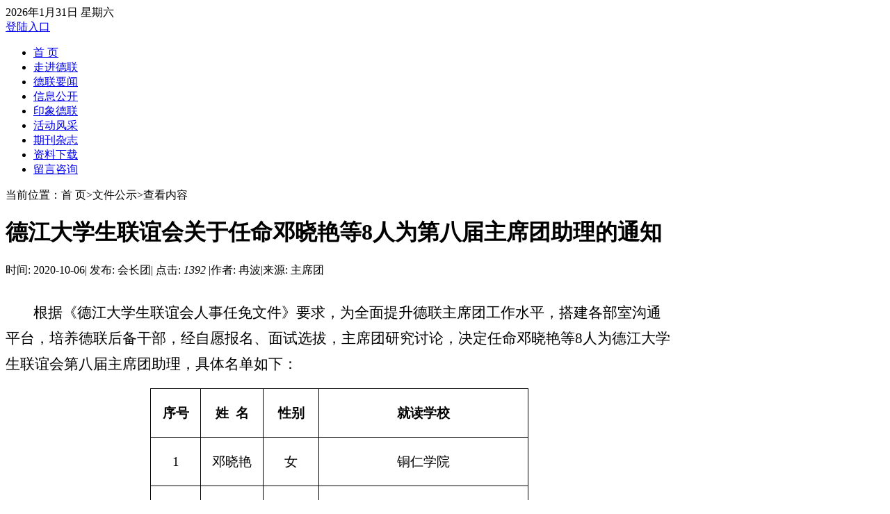

--- FILE ---
content_type: text/html; charset=gbk
request_url: http://www.djdxslyh.com/article-956-1.html
body_size: 9108
content:
<!DOCTYPE html PUBLIC "-//W3C//DTD XHTML 1.0 Transitional//EN" "http://www.w3.org/TR/xhtml1/DTD/xhtml1-transitional.dtd">
<html xmlns="http://www.w3.org/1999/xhtml">
<head>
<meta http-equiv="Content-Type" content="text/html; charset=gbk" />
<title>德江大学生联谊会关于任命邓晓艳等8人为第八届主席团助理的通知</title>
<link href="http://www.djdxslyh.com/article-956-1.html" rel="canonical" />
<meta name="keywords" content="德江大学生联谊会关于任命邓晓艳等8人为第八届主席团助理的通知" />
<meta name="description" content="根据《德江大学生联谊会人事任免文件》要求，为全面提升德联主席团工作水平，搭建各部室沟通平台，培养德联后备干部，经自愿报名、面试选拔，主席团研究讨论，决定任命邓晓艳等8人为德江大学生联谊会第八届主席团助 ... " />
<meta name="generator" content="Discuz! X3.2" />
<meta name="author" content="Discuz! Team and Comsenz UI Team" />
<meta name="copyright" content="2001-2013 Comsenz Inc." />
<meta name="MSSmartTagsPreventParsing" content="True" />
<meta http-equiv="MSThemeCompatible" content="Yes" />
<base href="http://www.djdxslyh.com/" /><link rel="stylesheet" type="text/css" href="data/cache/style_1_common.css?CWu" /><link rel="stylesheet" type="text/css" href="data/cache/style_1_portal_view.css?CWu" /><link rel="stylesheet" id="css_extstyle" type="text/css" href="./template/default/style/t2/style.css" /><script type="text/javascript">var STYLEID = '1', STATICURL = 'static/', IMGDIR = 'static/image/common', VERHASH = 'CWu', charset = 'gbk', discuz_uid = '0', cookiepre = 'zDBt_8b10_', cookiedomain = '.djdxslyh.com', cookiepath = '/', showusercard = '1', attackevasive = '0', disallowfloat = 'newthread', creditnotice = '1|威望|,2|金钱|,3|贡献|', defaultstyle = './template/default/style/t2', REPORTURL = 'aHR0cDovL3d3dy5kamR4c2x5aC5jb20vYXJ0aWNsZS05NTYtMS5odG1s', SITEURL = 'http://www.djdxslyh.com/', JSPATH = 'data/cache/', CSSPATH = 'data/cache/style_', DYNAMICURL = '';</script>
<script src="data/cache/common.js?CWu" type="text/javascript"></script>
<meta name="application-name" content="德江大学生联合会官网" />
<meta name="msapplication-tooltip" content="德江大学生联合会官网" />
<meta name="msapplication-task" content="name=首   页;action-uri=http://www.djdxslyh.com;icon-uri=http://www.djdxslyh.com/static/image/common/portal.ico" /><meta name="msapplication-task" content="name=德联社区;action-uri=http://bbs.djdxslyh.com;icon-uri=http://www.djdxslyh.com/static/image/common/bbs.ico" />
<meta name="msapplication-task" content="name=群组;action-uri=http://www.djdxslyh.com/group.php;icon-uri=http://www.djdxslyh.com/static/image/common/group.ico" /><meta name="msapplication-task" content="name=动态;action-uri=http://www.djdxslyh.com/home.php;icon-uri=http://www.djdxslyh.com/static/image/common/home.ico" /><script src="data/cache/portal.js?CWu" type="text/javascript"></script>
    </head>

<body id="nv_portal" class="pg_view" onkeydown="if(event.keyCode==27) return false;">
<div id="append_parent"></div><div id="ajaxwaitid"></div>
<div id="toptb" class="cl">
<div class="wp">
<div class="z">

<span id=localtime></span>
<span id="pDate">
</span>
<script type="text/javascript">
// JScript 文件
function RunGLNL()
{ 
var today=new Date(); 
var d=new Array("星期日","星期一","星期二","星期三","星期四","星期五","星期六"); 
//var DDDD=(today.getYear()<100 ? today.getYear()+1900:today.getYear())+"年"+(today.getMonth()+1)+"月"+today.getDate()+"日";
var DDDD=(today.getFullYear()<100 ? today.getFullYear()+1900:today.getFullYear())+"年"+(today.getMonth()+1)+"月"+today.getDate()+"日";
 DDDD = DDDD + " " + d[today.getDay()];
 DDDD = DDDD+ " " + (CnDateofDateStr(today)); //DDDD = DDDD+ " " + SolarTerm(today);
// document.write(DDDD); 
document.getElementById("pDate").innerHTML = DDDD;
 } 
 function DaysNumberofDate(DateGL)
 { 
// return parseInt((Date.parse(DateGL)-Date.parse(DateGL.getYear()+"/1/1"))/86400000)+1;
 return parseInt((Date.parse(DateGL)-Date.parse(DateGL.getFullYear()+"/1/1"))/86400000)+1;
 } 
 function CnDateofDate(DateGL)
 { 
  var CnData=new Array( 0x16,0x2a,0xda,0x00,0x83,0x49,0xb6,0x05,0x0e,0x64,0xbb,0x00,0x19,0xb2,0x5b,0x00, 0x87,0x6a,0x57,0x04,0x12,0x75,0x2b,0x00,0x1d,0xb6,0x95,0x00,0x8a,0xad,0x55,0x02, 0x15,0x55,0xaa,0x00,0x82,0x55,0x6c,0x07,0x0d,0xc9,0x76,0x00,0x17,0x64,0xb7,0x00, 0x86,0xe4,0xae,0x05,0x11,0xea,0x56,0x00,0x1b,0x6d,0x2a,0x00,0x88,0x5a,0xaa,0x04, 0x14,0xad,0x55,0x00,0x81,0xaa,0xd5,0x09,0x0b,0x52,0xea,0x00,0x16,0xa9,0x6d,0x00, 0x84,0xa9,0x5d,0x06,0x0f,0xd4,0xae,0x00,0x1a,0xea,0x4d,0x00,0x87,0xba,0x55,0x04 ); 
  var CnMonth=new Array();
  var CnMonthDays=new Array(); 
  var CnBeginDay; var LeapMonth; 
  var Bytes=new Array(); 
  var I; 
  var CnMonthData; 
  var DaysCount; 
  var CnDaysCount; 
  var ResultMonth; 
  var ResultDay; 
//  var yyyy=DateGL.getYear(); 
  var yyyy=DateGL.getFullYear(); 
  var mm=DateGL.getMonth()+1; 
  var dd=DateGL.getDate(); 
  if(yyyy<100) yyyy+=1900; 
  if ((yyyy < 1997) || (yyyy > 2020)){ return 0; } 
  Bytes[0] = CnData[(yyyy - 1997) * 4]; 
  Bytes[1] = CnData[(yyyy - 1997) * 4 + 1]; 
  Bytes[2] = CnData[(yyyy - 1997) * 4 + 2]; 
  Bytes[3] = CnData[(yyyy - 1997) * 4 + 3]; 
  if ((Bytes[0] & 0x80) != 0) 
  {CnMonth[0] = 12;} 
  else 
  {CnMonth[0] = 11;} 
  CnBeginDay = (Bytes[0] & 0x7f); 
  CnMonthData = Bytes[1]; 
  CnMonthData = CnMonthData << 8; 
  CnMonthData = CnMonthData | Bytes[2]; 
  LeapMonth = Bytes[3]; 
  for (I=15;I>=0;I--){ CnMonthDays[15 - I] = 29; 
  if (((1 << I) & CnMonthData) != 0 )
  { CnMonthDays[15 - I]++;} 
  if (CnMonth[15 - I] == LeapMonth ){ CnMonth[15 - I + 1] = - LeapMonth;} 
  else{  
      if (CnMonth[15 - I] < 0 ){CnMonth[15 - I + 1] = - CnMonth[15 - I] + 1;} 
      else {CnMonth[15 - I + 1] = CnMonth[15 - I] + 1;} 
      if (CnMonth[15 - I + 1] > 12 ){ CnMonth[15 - I + 1] = 1;} } } DaysCount = DaysNumberofDate(DateGL) - 1; 
      if (DaysCount <= (CnMonthDays[0] - CnBeginDay)){ if ((yyyy > 1901) && (CnDateofDate(new Date((yyyy - 1)+"/12/31")) < 0)){ ResultMonth = - CnMonth[0];} 
      else {ResultMonth = CnMonth[0];} ResultDay = CnBeginDay + DaysCount; } 
      else
      { 
          CnDaysCount = CnMonthDays[0] - CnBeginDay; 
          I = 1; 
          while ((CnDaysCount < DaysCount) && (CnDaysCount + CnMonthDays[I] < DaysCount)){ CnDaysCount+= CnMonthDays[I]; I++; } ResultMonth = CnMonth[I]; 
          ResultDay = DaysCount - CnDaysCount; 
      } 
      if (ResultMonth > 0){ return ResultMonth * 100 + ResultDay;} else{return ResultMonth * 100 - ResultDay;} 
      } 
function CnYearofDate(DateGL)
{ 
//var YYYY=DateGL.getYear(); 
var YYYY=DateGL.getFullYear(); 
var MM=DateGL.getMonth()+1; 
var CnMM=parseInt(Math.abs(CnDateofDate(DateGL))/100); 
if(YYYY<100) YYYY+=1900; 
if(CnMM>MM) YYYY--; YYYY-=1864; 
return CnEra(YYYY)+"年"; 
} 


function CnMonthofDate(DateGL)
{ 
var CnMonthStr=new Array("零","正","二","三","四","五","六","七","八","九","十","冬","腊"); 
var Month; 
Month = parseInt(CnDateofDate(DateGL)/100); 
if (Month < 0){return "闰" + CnMonthStr[-Month] + "月";} 
else{return CnMonthStr[Month] + "月";} 
} 
function CnDayofDate(DateGL)
{ 
var CnDayStr=new Array("零", "初一", "初二", "初三", "初四", "初五", "初六", "初七", "初八", "初九", "初十", "十一", "十二", "十三", "十四", "十五", "十六", "十七", "十八", "十九", "二十", "廿一", "廿二", "廿三", "廿四", "廿五", "廿六", "廿七", "廿八", "廿九", "三十"); 
var Day; 
Day = (Math.abs(CnDateofDate(DateGL)))%100; 
return CnDayStr[Day]; 
} 


function DaysNumberofMonth(DateGL)
{ 
//var MM1=DateGL.getYear(); MM1<100 ? MM1+=1900:MM1; 
var MM1=DateGL.getFullYear(); MM1<100 ? MM1+=1900:MM1; 
var MM2=MM1; MM1+="/"+(DateGL.getMonth()+1); MM2+="/"+(DateGL.getMonth()+2); MM1+="/1"; MM2+="/1"; 
return parseInt((Date.parse(MM2)-Date.parse(MM1))/86400000); 
} 
function CnDateofDateStr(DateGL)
{ 
if(CnMonthofDate(DateGL)=="零月") return "  "; 
else return "农历"+ " " + CnMonthofDate(DateGL) + CnDayofDate(DateGL);
} 
function SolarTerm(DateGL)
{ 
var DifferenceInMonth=new Array( 1272060,1275495,1281180,1289445,1299225,1310355, 1321560,1333035,1342770,1350855,1356420,1359045, 1358580,1355055,1348695,1340040,1329630,1318455, 1306935,1297380,1286865,1277730,1274550,1271556); 
var DifferenceInYear=31556926; 
var BeginTime=new Date(1901/1/1); 
BeginTime.setTime(947120460000); 
//for(;DateGL.getYear()>BeginTime.getYear();)
for(;DateGL.getFullYear()>BeginTime.getFullYear();)
{ 
BeginTime.setTime(BeginTime.getTime()+DifferenceInYear*1000);
 } 
for(var M=0;DateGL.getMonth()>BeginTime.getMonth();M++)
{ 
BeginTime.setTime(BeginTime.getTime()+DifferenceInMonth[M]*1000); 
} 
if(DateGL.getDate()>BeginTime.getDate())
{ 
BeginTime.setTime(BeginTime.getTime()+DifferenceInMonth[M]*1000); M++; 
} 
if(DateGL.getDate()>BeginTime.getDate()){ BeginTime.setTime(BeginTime.getTime()+DifferenceInMonth[M]*1000); M==23?M=0:M++; } 
var JQ; 
if(DateGL.getDate()==BeginTime.getDate()){ JQ="　 今天是"+SolarTermStr[M] + ""; } 
else if(DateGL.getDate()==BeginTime.getDate()-1){ JQ="　 明天是"+SolarTermStr[M] + ""; } 
else if(DateGL.getDate()==BeginTime.getDate()-2){ JQ="　 后天是"+SolarTermStr[M] + ""; } 
else{ JQ=" "; if(DateGL.getMonth()==BeginTime.getMonth()){ JQ+="　 本月"; } 
    else{ JQ+="　 下月"; } JQ+=BeginTime.getDate()+"日"+""+SolarTermStr[M]+""; } return JQ; } 
function CAL() {} RunGLNL(); 
function CurentTime()
{ 
var now = new Date(); 
var hh = now.getHours(); 
var mm = now.getMinutes(); 
var ss = now.getTime() % 60000; ss = (ss - (ss % 1000)) / 1000; 
var clock = hh+':'; 
if (mm < 10) clock += '0'; clock += mm+':'; 
if (ss < 10) clock += '0'; clock += ss; return(clock); 
}
</script>



</div>
<div class="y">
                                     


<a href="member.php?mod=logging&amp;action=login" onclick="showWindow('login', this.href)">登陆入口</a><script src="data/cache/logging.js?CWu" type="text/javascript"></script>
<form method="post" autocomplete="off" id="lsform" action="member.php?mod=logging&amp;action=login&amp;loginsubmit=yes&amp;infloat=yes&amp;lssubmit=yes" onsubmit="return lsSubmit();">
<div class="fastlg cl">
<span id="return_ls" style="display:none"></span>


</div>
</form>


</div>
</div>
</div>
<div id="qmenu_menu" class="p_pop blk" style="display: none;">
<div class="ptm pbw hm">
请 <a href="javascript:;" class="xi2" onclick="lsSubmit()"><strong>登录</strong></a> 后使用快捷导航<br />没有帐号？<a href="member.php?mod=DJDXSLYH" class="xi2 xw1">立即注册</a>
</div>
<div id="fjump_menu" class="btda"></div></div><div id="hd">
<div class="wp">



<div class="hdc cl"><!--注释
<h1 class="fr"><SCRIPT language=javascript>
BirthDay=new Date("January 16,2012");
today=new Date();
timeold=(today.getTime()-BirthDay.getTime());
sectimeold=timeold/1000
secondsold=Math.floor(sectimeold);
msPerDay=24*60*60*1000
e_daysold=timeold/msPerDay
daysold=Math.floor(e_daysold);
document.write("<b>欢迎您的光临，德江大学生联合会自2012年1月16日成立至今已有<font color=red>"+daysold+"</font>天</b>");
</SCRIPT></h1>
注释-->



</div>
<div id="nv">
<ul><li class="a" id="mn_portal" ><a href="http://www.djdxslyh.com" hidefocus="true"  >首   页</a></li><li id="mn_N4da7" ><a href="deljj.php" hidefocus="true"  >走进德联</a></li><li id="mn_P1" ><a href="http://www.djdxslyh.com/delyw/" hidefocus="true"  >德联要闻</a></li><li id="mn_P38" ><a href="http://www.djdxslyh.com/xinxgk/" hidefocus="true"  >信息公开</a></li><li id="mn_P33" ><a href="http://www.djdxslyh.com/yinxdl/" hidefocus="true"  >印象德联</a></li><li id="mn_P5" ><a href="http://www.djdxslyh.com/huodfc/" hidefocus="true"  >活动风采</a></li><li id="mn_P37" ><a href="http://www.djdxslyh.com/qikzz/" hidefocus="true"  >期刊杂志</a></li><li id="mn_P27" ><a href="http://www.djdxslyh.com/ziliaoxz/" hidefocus="true"  >资料下载</a></li><li id="mn_Nc76e" ><a href="http://www.djdxslyh.com/forum.php?mod=forumdisplay&fid=2" hidefocus="true"  >留言咨询</a></li></ul>
                        </div>
<div class="p_pop h_pop" id="mn_userapp_menu" style="display: none"></div><div id="mu" class="cl">
<ul class="cl " id="snav_mn_userapp" style="display:none">
</ul>
</div></div>
</div>

<div id="wp" class="wp">


  <!--[name]!portalcategory_viewtplname![/name]-->

<script src="data/cache/forum_viewthread.js?CWu" type="text/javascript"></script>
<script type="text/javascript">zoomstatus = parseInt(1), imagemaxwidth = '600', aimgcount = new Array();</script>
<div id="pt" class="bm cl">
当前位置：首   页>文件公示>查看内容

</div>
<style id="diy_style" type="text/css"></style>
<div class="wp">
<!--[diy=diy1]--><div id="diy1" class="area"></div><!--[/diy]-->
</div>
<div id="ct" class="ct2 wp cl">
<div class="mn" style="width:960px">
<div class="bm vw">
<div class="h hm">
<h1 class="ph">德江大学生联谊会关于任命邓晓艳等8人为第八届主席团助理的通知 </h1>
<p class="xg1">
时间: 2020-10-06<span class="pipe">|</span>
发布: 会长团</a><span class="pipe">|</span>

                                        点击: <em id="_viewnum">1392</em>




<span class="pipe">|</span>作者: 冉波<span class="pipe">|</span>来源: 主席团</p>
</div>

<!--[diy=diysummarytop]--><div id="diysummarytop" class="area"></div><!--[/diy]-->






<!--[diy=diysummarybottom]--><div id="diysummarybottom" class="area"></div><!--[/diy]-->

<div class="d">

<!--[diy=diycontenttop]--><div id="diycontenttop" class="area"></div><!--[/diy]-->

<table cellpadding="0" cellspacing="0" class="vwtb"><tr><td id="article_content"><p class="MsoNormal" style="margin-left: -0.05pt; text-indent: 30.4pt; line-height: 28pt;"><span style="mso-spacerun:'yes';font-family:仿宋_GB2312;font-size:16.0000pt;">根据《德江大学生联谊会人事任免文件》要求，为全面提升德联主席团工作水平，搭建各部室沟通平台，培养德联后备干部，经</span><span style="mso-spacerun:'yes';font-family:仿宋_GB2312;font-size:16.0000pt;">自愿报名、面试选拔，</span><span style="mso-spacerun:'yes';font-family:仿宋_GB2312;font-size:16.0000pt;">主席团研究</span><span style="mso-spacerun:'yes';font-family:仿宋_GB2312;font-size:16.0000pt;"><font face="仿宋_GB2312">讨论，决定任命邓晓艳等</font>8人为德江大学生联谊会第八届主席团助理，具体名单如下</span><span style="mso-spacerun:'yes';font-family:仿宋_GB2312;font-size:16.0000pt;">：</span></p><div align="center"><table class="MsoTableGrid" border="1" cellspacing="0" style="border-collapse:collapse;border:none;mso-border-left-alt:0.5000pt solid windowtext;
mso-border-top-alt:0.5000pt solid windowtext;mso-border-right-alt:0.5000pt solid windowtext;mso-border-bottom-alt:0.5000pt solid windowtext;
mso-border-insideh:0.5000pt solid windowtext;mso-border-insidev:0.5000pt solid windowtext;mso-padding-alt:0.0000pt 5.4000pt 0.0000pt 5.4000pt ;"><tbody><tr><td width="85" valign="center" style="width:42.9000pt;padding:0.0000pt 5.4000pt 0.0000pt 5.4000pt ;border-left:1.0000pt solid windowtext;
mso-border-left-alt:0.5000pt solid windowtext;border-right:1.0000pt solid windowtext;mso-border-right-alt:0.5000pt solid windowtext;
border-top:1.0000pt solid windowtext;mso-border-top-alt:0.5000pt solid windowtext;border-bottom:1.0000pt solid windowtext;
mso-border-bottom-alt:0.5000pt solid windowtext;"><p class="MsoNormal" align="center" style="margin-left:0.0000pt;mso-para-margin-left:0.0000gd;text-indent:0.0000pt;
mso-char-indent-count:0.0000;text-autospace:ideograph-numeric;mso-pagination:none;
text-align:center;line-height:28.0000pt;mso-line-height-rule:exactly;"><b><span style="font-family: 仿宋_GB2312; font-size: 14pt;">序号</span></b><b><span style="font-family: 仿宋_GB2312; font-size: 14pt;"><o:p></o:p></span></b></p></td><td width="112" valign="center" style="width:56.0000pt;padding:0.0000pt 5.4000pt 0.0000pt 5.4000pt ;border-left:none;
mso-border-left-alt:none;border-right:1.0000pt solid windowtext;mso-border-right-alt:0.5000pt solid windowtext;
border-top:1.0000pt solid windowtext;mso-border-top-alt:0.5000pt solid windowtext;border-bottom:1.0000pt solid windowtext;
mso-border-bottom-alt:0.5000pt solid windowtext;"><p class="MsoNormal" align="center" style="margin-left:0.0000pt;mso-para-margin-left:0.0000gd;text-indent:0.0000pt;
mso-char-indent-count:0.0000;text-autospace:ideograph-numeric;mso-pagination:none;
text-align:center;line-height:28.0000pt;mso-line-height-rule:exactly;"><b><span style="font-family: 仿宋_GB2312; font-size: 14pt;">姓 &nbsp;名</span></b><b><span style="font-family: 仿宋_GB2312; font-size: 14pt;"><o:p></o:p></span></b></p></td><td width="97" valign="center" style="width:48.5000pt;padding:0.0000pt 5.4000pt 0.0000pt 5.4000pt ;border-left:none;
mso-border-left-alt:none;border-right:1.0000pt solid windowtext;mso-border-right-alt:0.5000pt solid windowtext;
border-top:1.0000pt solid windowtext;mso-border-top-alt:0.5000pt solid windowtext;border-bottom:1.0000pt solid windowtext;
mso-border-bottom-alt:0.5000pt solid windowtext;"><p class="MsoNormal" align="center" style="margin-left:0.0000pt;mso-para-margin-left:0.0000gd;text-indent:0.0000pt;
mso-char-indent-count:0.0000;text-autospace:ideograph-numeric;mso-pagination:none;
text-align:center;line-height:28.0000pt;mso-line-height-rule:exactly;"><b><span style="font-family: 仿宋_GB2312; font-size: 14pt;">性别</span></b><b><span style="font-family: 仿宋_GB2312; font-size: 14pt;"><o:p></o:p></span></b></p></td><td width="422" valign="center" style="width:211.4000pt;padding:0.0000pt 5.4000pt 0.0000pt 5.4000pt ;border-left:none;
mso-border-left-alt:none;border-right:1.0000pt solid windowtext;mso-border-right-alt:0.5000pt solid windowtext;
border-top:1.0000pt solid windowtext;mso-border-top-alt:0.5000pt solid windowtext;border-bottom:1.0000pt solid windowtext;
mso-border-bottom-alt:0.5000pt solid windowtext;"><p class="MsoNormal" align="center" style="margin-left:0.0000pt;mso-para-margin-left:0.0000gd;text-indent:0.0000pt;
mso-char-indent-count:0.0000;text-autospace:ideograph-numeric;mso-pagination:none;
text-align:center;line-height:28.0000pt;mso-line-height-rule:exactly;"><b><span style="font-family: 仿宋_GB2312; font-size: 14pt;">就读学校</span></b><b><span style="font-family: 仿宋_GB2312; font-size: 14pt;"><o:p></o:p></span></b></p></td></tr><tr><td width="85" valign="center" style="width:42.9000pt;padding:0.0000pt 5.4000pt 0.0000pt 5.4000pt ;border-left:1.0000pt solid windowtext;
mso-border-left-alt:0.5000pt solid windowtext;border-right:1.0000pt solid windowtext;mso-border-right-alt:0.5000pt solid windowtext;
border-top:none;mso-border-top-alt:0.5000pt solid windowtext;border-bottom:1.0000pt solid windowtext;
mso-border-bottom-alt:0.5000pt solid windowtext;"><p class="MsoNormal" align="center" style="margin-left:0.0000pt;mso-para-margin-left:0.0000gd;text-indent:0.0000pt;
mso-char-indent-count:0.0000;text-autospace:ideograph-numeric;mso-pagination:none;
text-align:center;line-height:28.0000pt;mso-line-height-rule:exactly;"><span style="font-family:仿宋_GB2312;font-size:14.0000pt;">1</span><span style="font-family:仿宋_GB2312;font-size:14.0000pt;"><o:p></o:p></span></p></td><td width="112" valign="center" style="width:56.0000pt;padding:0.0000pt 5.4000pt 0.0000pt 5.4000pt ;border-left:none;
mso-border-left-alt:none;border-right:1.0000pt solid windowtext;mso-border-right-alt:0.5000pt solid windowtext;
border-top:none;mso-border-top-alt:0.5000pt solid windowtext;border-bottom:1.0000pt solid windowtext;
mso-border-bottom-alt:0.5000pt solid windowtext;"><p class="MsoNormal" align="center" style="margin-left:0.0000pt;mso-para-margin-left:0.0000gd;text-indent:0.0000pt;
mso-char-indent-count:0.0000;text-autospace:ideograph-numeric;mso-pagination:none;
text-align:center;line-height:28.0000pt;mso-line-height-rule:exactly;"><span style="mso-spacerun:'yes';font-family:仿宋_GB2312;font-size:14.0000pt;">邓晓艳</span><span style="font-family:仿宋_GB2312;font-size:14.0000pt;"><o:p></o:p></span></p></td><td width="97" valign="center" style="width:48.5000pt;padding:0.0000pt 5.4000pt 0.0000pt 5.4000pt ;border-left:none;
mso-border-left-alt:none;border-right:1.0000pt solid windowtext;mso-border-right-alt:0.5000pt solid windowtext;
border-top:none;mso-border-top-alt:0.5000pt solid windowtext;border-bottom:1.0000pt solid windowtext;
mso-border-bottom-alt:0.5000pt solid windowtext;"><p class="MsoNormal" align="center" style="margin-left:0.0000pt;mso-para-margin-left:0.0000gd;text-indent:0.0000pt;
mso-char-indent-count:0.0000;text-autospace:ideograph-numeric;mso-pagination:none;
text-align:center;line-height:28.0000pt;mso-line-height-rule:exactly;"><span style="font-family:仿宋_GB2312;font-size:14.0000pt;">女</span><span style="font-family:仿宋_GB2312;font-size:14.0000pt;"><o:p></o:p></span></p></td><td width="422" valign="center" style="width:211.4000pt;padding:0.0000pt 5.4000pt 0.0000pt 5.4000pt ;border-left:none;
mso-border-left-alt:none;border-right:1.0000pt solid windowtext;mso-border-right-alt:0.5000pt solid windowtext;
border-top:none;mso-border-top-alt:0.5000pt solid windowtext;border-bottom:1.0000pt solid windowtext;
mso-border-bottom-alt:0.5000pt solid windowtext;"><p class="MsoNormal" align="center" style="margin-left:0.0000pt;mso-para-margin-left:0.0000gd;text-indent:0.0000pt;
mso-char-indent-count:0.0000;text-autospace:ideograph-numeric;mso-pagination:none;
text-align:center;line-height:28.0000pt;mso-line-height-rule:exactly;"><span style="mso-spacerun:'yes';font-family:仿宋_GB2312;font-size:14.0000pt;">铜仁学院</span><span style="font-family:仿宋_GB2312;font-size:14.0000pt;"><o:p></o:p></span></p></td></tr><tr><td width="85" valign="center" style="width:42.9000pt;padding:0.0000pt 5.4000pt 0.0000pt 5.4000pt ;border-left:1.0000pt solid windowtext;
mso-border-left-alt:0.5000pt solid windowtext;border-right:1.0000pt solid windowtext;mso-border-right-alt:0.5000pt solid windowtext;
border-top:none;mso-border-top-alt:0.5000pt solid windowtext;border-bottom:1.0000pt solid windowtext;
mso-border-bottom-alt:0.5000pt solid windowtext;"><p class="MsoNormal" align="center" style="margin-left:0.0000pt;mso-para-margin-left:0.0000gd;text-indent:0.0000pt;
mso-char-indent-count:0.0000;text-autospace:ideograph-numeric;mso-pagination:none;
text-align:center;line-height:28.0000pt;mso-line-height-rule:exactly;"><span style="font-family:仿宋_GB2312;font-size:14.0000pt;">2</span><span style="font-family:仿宋_GB2312;font-size:14.0000pt;"><o:p></o:p></span></p></td><td width="112" valign="center" style="width:56.0000pt;padding:0.0000pt 5.4000pt 0.0000pt 5.4000pt ;border-left:none;
mso-border-left-alt:none;border-right:1.0000pt solid windowtext;mso-border-right-alt:0.5000pt solid windowtext;
border-top:none;mso-border-top-alt:0.5000pt solid windowtext;border-bottom:1.0000pt solid windowtext;
mso-border-bottom-alt:0.5000pt solid windowtext;"><p class="MsoNormal" align="center" style="margin-left:0.0000pt;mso-para-margin-left:0.0000gd;text-indent:0.0000pt;
mso-char-indent-count:0.0000;text-autospace:ideograph-numeric;mso-pagination:none;
text-align:center;line-height:28.0000pt;mso-line-height-rule:exactly;"><span style="mso-spacerun:'yes';font-family:仿宋_GB2312;font-size:14.0000pt;">邓方石</span><span style="font-family:仿宋_GB2312;font-size:14.0000pt;"><o:p></o:p></span></p></td><td width="97" valign="center" style="width:48.5000pt;padding:0.0000pt 5.4000pt 0.0000pt 5.4000pt ;border-left:none;
mso-border-left-alt:none;border-right:1.0000pt solid windowtext;mso-border-right-alt:0.5000pt solid windowtext;
border-top:none;mso-border-top-alt:0.5000pt solid windowtext;border-bottom:1.0000pt solid windowtext;
mso-border-bottom-alt:0.5000pt solid windowtext;"><p class="MsoNormal" align="center" style="margin-left:0.0000pt;mso-para-margin-left:0.0000gd;text-indent:0.0000pt;
mso-char-indent-count:0.0000;text-autospace:ideograph-numeric;mso-pagination:none;
text-align:center;line-height:28.0000pt;mso-line-height-rule:exactly;"><span style="font-family:仿宋_GB2312;font-size:14.0000pt;">男</span><span style="font-family:仿宋_GB2312;font-size:14.0000pt;"><o:p></o:p></span></p></td><td width="422" valign="center" style="width:211.4000pt;padding:0.0000pt 5.4000pt 0.0000pt 5.4000pt ;border-left:none;
mso-border-left-alt:none;border-right:1.0000pt solid windowtext;mso-border-right-alt:0.5000pt solid windowtext;
border-top:none;mso-border-top-alt:0.5000pt solid windowtext;border-bottom:1.0000pt solid windowtext;
mso-border-bottom-alt:0.5000pt solid windowtext;"><p class="MsoNormal" align="center" style="margin-left:0.0000pt;mso-para-margin-left:0.0000gd;text-indent:0.0000pt;
mso-char-indent-count:0.0000;text-autospace:ideograph-numeric;mso-pagination:none;
text-align:center;line-height:28.0000pt;mso-line-height-rule:exactly;"><span style="mso-spacerun:'yes';font-family:仿宋_GB2312;font-size:14.0000pt;">湖北工业大学</span><span style="font-family:仿宋_GB2312;font-size:14.0000pt;"><o:p></o:p></span></p></td></tr><tr><td width="85" valign="center" style="width:42.9000pt;padding:0.0000pt 5.4000pt 0.0000pt 5.4000pt ;border-left:1.0000pt solid windowtext;
mso-border-left-alt:0.5000pt solid windowtext;border-right:1.0000pt solid windowtext;mso-border-right-alt:0.5000pt solid windowtext;
border-top:none;mso-border-top-alt:0.5000pt solid windowtext;border-bottom:1.0000pt solid windowtext;
mso-border-bottom-alt:0.5000pt solid windowtext;"><p class="MsoNormal" align="center" style="margin-left:0.0000pt;mso-para-margin-left:0.0000gd;text-indent:0.0000pt;
mso-char-indent-count:0.0000;text-autospace:ideograph-numeric;mso-pagination:none;
text-align:center;line-height:28.0000pt;mso-line-height-rule:exactly;"><span style="font-family:仿宋_GB2312;font-size:14.0000pt;">3</span><span style="font-family:仿宋_GB2312;font-size:14.0000pt;"><o:p></o:p></span></p></td><td width="112" valign="center" style="width:56.0000pt;padding:0.0000pt 5.4000pt 0.0000pt 5.4000pt ;border-left:none;
mso-border-left-alt:none;border-right:1.0000pt solid windowtext;mso-border-right-alt:0.5000pt solid windowtext;
border-top:none;mso-border-top-alt:0.5000pt solid windowtext;border-bottom:1.0000pt solid windowtext;
mso-border-bottom-alt:0.5000pt solid windowtext;"><p class="MsoNormal" align="center" style="margin-left:0.0000pt;mso-para-margin-left:0.0000gd;text-indent:0.0000pt;
mso-char-indent-count:0.0000;text-autospace:ideograph-numeric;mso-pagination:none;
text-align:center;line-height:28.0000pt;mso-line-height-rule:exactly;"><span style="mso-spacerun:'yes';font-family:仿宋_GB2312;font-size:14.0000pt;">陈 &nbsp;娜</span><span style="font-family:仿宋_GB2312;font-size:14.0000pt;"><o:p></o:p></span></p></td><td width="97" valign="center" style="width:48.5000pt;padding:0.0000pt 5.4000pt 0.0000pt 5.4000pt ;border-left:none;
mso-border-left-alt:none;border-right:1.0000pt solid windowtext;mso-border-right-alt:0.5000pt solid windowtext;
border-top:none;mso-border-top-alt:0.5000pt solid windowtext;border-bottom:1.0000pt solid windowtext;
mso-border-bottom-alt:0.5000pt solid windowtext;"><p class="MsoNormal" align="center" style="margin-left:0.0000pt;mso-para-margin-left:0.0000gd;text-indent:0.0000pt;
mso-char-indent-count:0.0000;text-autospace:ideograph-numeric;mso-pagination:none;
text-align:center;line-height:28.0000pt;mso-line-height-rule:exactly;"><span style="font-family:仿宋_GB2312;font-size:14.0000pt;">女</span><span style="font-family:仿宋_GB2312;font-size:14.0000pt;"><o:p></o:p></span></p></td><td width="422" valign="center" style="width:211.4000pt;padding:0.0000pt 5.4000pt 0.0000pt 5.4000pt ;border-left:none;
mso-border-left-alt:none;border-right:1.0000pt solid windowtext;mso-border-right-alt:0.5000pt solid windowtext;
border-top:none;mso-border-top-alt:0.5000pt solid windowtext;border-bottom:1.0000pt solid windowtext;
mso-border-bottom-alt:0.5000pt solid windowtext;"><p class="MsoNormal" align="center" style="margin-left:0.0000pt;mso-para-margin-left:0.0000gd;text-indent:0.0000pt;
mso-char-indent-count:0.0000;text-autospace:ideograph-numeric;mso-pagination:none;
text-align:center;line-height:28.0000pt;mso-line-height-rule:exactly;"><span style="font-family: 仿宋_GB2312; font-size: 14pt;">天津外国语大学滨海外事学院</span><span style="font-family:仿宋_GB2312;font-size:14.0000pt;"><o:p></o:p></span></p></td></tr><tr><td width="85" valign="center" style="width:42.9000pt;padding:0.0000pt 5.4000pt 0.0000pt 5.4000pt ;border-left:1.0000pt solid windowtext;
mso-border-left-alt:0.5000pt solid windowtext;border-right:1.0000pt solid windowtext;mso-border-right-alt:0.5000pt solid windowtext;
border-top:none;mso-border-top-alt:0.5000pt solid windowtext;border-bottom:1.0000pt solid windowtext;
mso-border-bottom-alt:0.5000pt solid windowtext;"><p class="MsoNormal" align="center" style="margin-left:0.0000pt;mso-para-margin-left:0.0000gd;text-indent:0.0000pt;
mso-char-indent-count:0.0000;text-autospace:ideograph-numeric;mso-pagination:none;
text-align:center;line-height:28.0000pt;mso-line-height-rule:exactly;"><span style="font-family:仿宋_GB2312;font-size:14.0000pt;">4</span><span style="font-family:仿宋_GB2312;font-size:14.0000pt;"><o:p></o:p></span></p></td><td width="112" valign="center" style="width:56.0000pt;padding:0.0000pt 5.4000pt 0.0000pt 5.4000pt ;border-left:none;
mso-border-left-alt:none;border-right:1.0000pt solid windowtext;mso-border-right-alt:0.5000pt solid windowtext;
border-top:none;mso-border-top-alt:0.5000pt solid windowtext;border-bottom:1.0000pt solid windowtext;
mso-border-bottom-alt:0.5000pt solid windowtext;"><p class="MsoNormal" align="center" style="margin-left:0.0000pt;mso-para-margin-left:0.0000gd;text-indent:0.0000pt;
mso-char-indent-count:0.0000;text-autospace:ideograph-numeric;mso-pagination:none;
text-align:center;line-height:28.0000pt;mso-line-height-rule:exactly;"><span style="mso-spacerun:'yes';font-family:仿宋_GB2312;font-size:14.0000pt;">张 &nbsp;琴</span><span style="font-family:仿宋_GB2312;font-size:14.0000pt;"><o:p></o:p></span></p></td><td width="97" valign="center" style="width:48.5000pt;padding:0.0000pt 5.4000pt 0.0000pt 5.4000pt ;border-left:none;
mso-border-left-alt:none;border-right:1.0000pt solid windowtext;mso-border-right-alt:0.5000pt solid windowtext;
border-top:none;mso-border-top-alt:0.5000pt solid windowtext;border-bottom:1.0000pt solid windowtext;
mso-border-bottom-alt:0.5000pt solid windowtext;"><p class="MsoNormal" align="center" style="margin-left:0.0000pt;mso-para-margin-left:0.0000gd;text-indent:0.0000pt;
mso-char-indent-count:0.0000;text-autospace:ideograph-numeric;mso-pagination:none;
text-align:center;line-height:28.0000pt;mso-line-height-rule:exactly;"><span style="font-family:仿宋_GB2312;font-size:14.0000pt;">女</span><span style="font-family:仿宋_GB2312;font-size:14.0000pt;"><o:p></o:p></span></p></td><td width="422" valign="center" style="width:211.4000pt;padding:0.0000pt 5.4000pt 0.0000pt 5.4000pt ;border-left:none;
mso-border-left-alt:none;border-right:1.0000pt solid windowtext;mso-border-right-alt:0.5000pt solid windowtext;
border-top:none;mso-border-top-alt:0.5000pt solid windowtext;border-bottom:1.0000pt solid windowtext;
mso-border-bottom-alt:0.5000pt solid windowtext;"><p class="MsoNormal" align="center" style="margin-left:0.0000pt;mso-para-margin-left:0.0000gd;text-indent:0.0000pt;
mso-char-indent-count:0.0000;text-autospace:ideograph-numeric;mso-pagination:none;
text-align:center;line-height:28.0000pt;mso-line-height-rule:exactly;"><span style="mso-spacerun:'yes';font-family:仿宋_GB2312;font-size:14.0000pt;">贵州师范大学</span><span style="font-family:仿宋_GB2312;font-size:14.0000pt;"><o:p></o:p></span></p></td></tr><tr><td width="85" valign="center" style="width:42.9000pt;padding:0.0000pt 5.4000pt 0.0000pt 5.4000pt ;border-left:1.0000pt solid windowtext;
mso-border-left-alt:0.5000pt solid windowtext;border-right:1.0000pt solid windowtext;mso-border-right-alt:0.5000pt solid windowtext;
border-top:none;mso-border-top-alt:0.5000pt solid windowtext;border-bottom:1.0000pt solid windowtext;
mso-border-bottom-alt:0.5000pt solid windowtext;"><p class="MsoNormal" align="center" style="margin-left:0.0000pt;mso-para-margin-left:0.0000gd;text-indent:0.0000pt;
mso-char-indent-count:0.0000;text-autospace:ideograph-numeric;mso-pagination:none;
text-align:center;line-height:28.0000pt;mso-line-height-rule:exactly;"><span style="font-family:仿宋_GB2312;font-size:14.0000pt;">5</span><span style="font-family:仿宋_GB2312;font-size:14.0000pt;"><o:p></o:p></span></p></td><td width="112" valign="center" style="width:56.0000pt;padding:0.0000pt 5.4000pt 0.0000pt 5.4000pt ;border-left:none;
mso-border-left-alt:none;border-right:1.0000pt solid windowtext;mso-border-right-alt:0.5000pt solid windowtext;
border-top:none;mso-border-top-alt:0.5000pt solid windowtext;border-bottom:1.0000pt solid windowtext;
mso-border-bottom-alt:0.5000pt solid windowtext;"><p class="MsoNormal" align="center" style="margin-left:0.0000pt;mso-para-margin-left:0.0000gd;text-indent:0.0000pt;
mso-char-indent-count:0.0000;text-autospace:ideograph-numeric;mso-pagination:none;
text-align:center;line-height:28.0000pt;mso-line-height-rule:exactly;"><span style="mso-spacerun:'yes';font-family:仿宋_GB2312;font-size:14.0000pt;">杨 &nbsp;毅</span><span style="font-family:仿宋_GB2312;font-size:14.0000pt;"><o:p></o:p></span></p></td><td width="97" valign="center" style="width:48.5000pt;padding:0.0000pt 5.4000pt 0.0000pt 5.4000pt ;border-left:none;
mso-border-left-alt:none;border-right:1.0000pt solid windowtext;mso-border-right-alt:0.5000pt solid windowtext;
border-top:none;mso-border-top-alt:0.5000pt solid windowtext;border-bottom:1.0000pt solid windowtext;
mso-border-bottom-alt:0.5000pt solid windowtext;"><p class="MsoNormal" align="center" style="margin-left:0.0000pt;mso-para-margin-left:0.0000gd;text-indent:0.0000pt;
mso-char-indent-count:0.0000;text-autospace:ideograph-numeric;mso-pagination:none;
text-align:center;line-height:28.0000pt;mso-line-height-rule:exactly;"><span style="font-family:仿宋_GB2312;font-size:14.0000pt;">男</span><span style="font-family:仿宋_GB2312;font-size:14.0000pt;"><o:p></o:p></span></p></td><td width="422" valign="center" style="width:211.4000pt;padding:0.0000pt 5.4000pt 0.0000pt 5.4000pt ;border-left:none;
mso-border-left-alt:none;border-right:1.0000pt solid windowtext;mso-border-right-alt:0.5000pt solid windowtext;
border-top:none;mso-border-top-alt:0.5000pt solid windowtext;border-bottom:1.0000pt solid windowtext;
mso-border-bottom-alt:0.5000pt solid windowtext;"><p class="MsoNormal" align="center" style="margin-left:0.0000pt;mso-para-margin-left:0.0000gd;text-indent:0.0000pt;
mso-char-indent-count:0.0000;text-autospace:ideograph-numeric;mso-pagination:none;
text-align:center;line-height:28.0000pt;mso-line-height-rule:exactly;"><span style="mso-spacerun:'yes';font-family:仿宋_GB2312;font-size:14.0000pt;">兰州大学</span><span style="font-family:仿宋_GB2312;font-size:14.0000pt;"><o:p></o:p></span></p></td></tr><tr><td width="85" valign="center" style="width:42.9000pt;padding:0.0000pt 5.4000pt 0.0000pt 5.4000pt ;border-left:1.0000pt solid windowtext;
mso-border-left-alt:0.5000pt solid windowtext;border-right:1.0000pt solid windowtext;mso-border-right-alt:0.5000pt solid windowtext;
border-top:none;mso-border-top-alt:0.5000pt solid windowtext;border-bottom:1.0000pt solid windowtext;
mso-border-bottom-alt:0.5000pt solid windowtext;"><p class="MsoNormal" align="center" style="margin-left:0.0000pt;mso-para-margin-left:0.0000gd;text-indent:0.0000pt;
mso-char-indent-count:0.0000;text-autospace:ideograph-numeric;mso-pagination:none;
text-align:center;line-height:28.0000pt;mso-line-height-rule:exactly;"><span style="font-family:仿宋_GB2312;font-size:14.0000pt;">6</span><span style="font-family:仿宋_GB2312;font-size:14.0000pt;"><o:p></o:p></span></p></td><td width="112" valign="center" style="width:56.0000pt;padding:0.0000pt 5.4000pt 0.0000pt 5.4000pt ;border-left:none;
mso-border-left-alt:none;border-right:1.0000pt solid windowtext;mso-border-right-alt:0.5000pt solid windowtext;
border-top:none;mso-border-top-alt:0.5000pt solid windowtext;border-bottom:1.0000pt solid windowtext;
mso-border-bottom-alt:0.5000pt solid windowtext;"><p class="MsoNormal" align="center" style="margin-left:0.0000pt;mso-para-margin-left:0.0000gd;text-indent:0.0000pt;
mso-char-indent-count:0.0000;text-autospace:ideograph-numeric;mso-pagination:none;
text-align:center;line-height:28.0000pt;mso-line-height-rule:exactly;"><span style="mso-spacerun:'yes';font-family:仿宋_GB2312;font-size:14.0000pt;">杨昌鹏</span><span style="font-family:仿宋_GB2312;font-size:14.0000pt;"><o:p></o:p></span></p></td><td width="97" valign="center" style="width:48.5000pt;padding:0.0000pt 5.4000pt 0.0000pt 5.4000pt ;border-left:none;
mso-border-left-alt:none;border-right:1.0000pt solid windowtext;mso-border-right-alt:0.5000pt solid windowtext;
border-top:none;mso-border-top-alt:0.5000pt solid windowtext;border-bottom:1.0000pt solid windowtext;
mso-border-bottom-alt:0.5000pt solid windowtext;"><p class="MsoNormal" align="center" style="margin-left:0.0000pt;mso-para-margin-left:0.0000gd;text-indent:0.0000pt;
mso-char-indent-count:0.0000;text-autospace:ideograph-numeric;mso-pagination:none;
text-align:center;line-height:28.0000pt;mso-line-height-rule:exactly;"><span style="font-family:仿宋_GB2312;font-size:14.0000pt;">男</span><span style="font-family:仿宋_GB2312;font-size:14.0000pt;"><o:p></o:p></span></p></td><td width="422" valign="center" style="width:211.4000pt;padding:0.0000pt 5.4000pt 0.0000pt 5.4000pt ;border-left:none;
mso-border-left-alt:none;border-right:1.0000pt solid windowtext;mso-border-right-alt:0.5000pt solid windowtext;
border-top:none;mso-border-top-alt:0.5000pt solid windowtext;border-bottom:1.0000pt solid windowtext;
mso-border-bottom-alt:0.5000pt solid windowtext;"><p class="MsoNormal" align="center" style="margin-left:0.0000pt;mso-para-margin-left:0.0000gd;text-indent:0.0000pt;
mso-char-indent-count:0.0000;text-autospace:ideograph-numeric;mso-pagination:none;
text-align:center;line-height:28.0000pt;mso-line-height-rule:exactly;"><span style="font-family: 仿宋_GB2312; font-size: 14pt;">哈尔滨信息工程学院</span><span style="font-family:仿宋_GB2312;font-size:14.0000pt;"><o:p></o:p></span></p></td></tr><tr><td width="85" valign="center" style="width:42.9000pt;padding:0.0000pt 5.4000pt 0.0000pt 5.4000pt ;border-left:1.0000pt solid windowtext;
mso-border-left-alt:0.5000pt solid windowtext;border-right:1.0000pt solid windowtext;mso-border-right-alt:0.5000pt solid windowtext;
border-top:none;mso-border-top-alt:0.5000pt solid windowtext;border-bottom:1.0000pt solid windowtext;
mso-border-bottom-alt:0.5000pt solid windowtext;"><p class="MsoNormal" align="center" style="margin-left:0.0000pt;mso-para-margin-left:0.0000gd;text-indent:0.0000pt;
mso-char-indent-count:0.0000;text-autospace:ideograph-numeric;mso-pagination:none;
text-align:center;line-height:28.0000pt;mso-line-height-rule:exactly;"><span style="font-family:仿宋_GB2312;font-size:14.0000pt;">7</span><span style="font-family:仿宋_GB2312;font-size:14.0000pt;"><o:p></o:p></span></p></td><td width="112" valign="center" style="width:56.0000pt;padding:0.0000pt 5.4000pt 0.0000pt 5.4000pt ;border-left:none;
mso-border-left-alt:none;border-right:1.0000pt solid windowtext;mso-border-right-alt:0.5000pt solid windowtext;
border-top:none;mso-border-top-alt:0.5000pt solid windowtext;border-bottom:1.0000pt solid windowtext;
mso-border-bottom-alt:0.5000pt solid windowtext;"><p class="MsoNormal" align="center" style="margin-left:0.0000pt;mso-para-margin-left:0.0000gd;text-indent:0.0000pt;
mso-char-indent-count:0.0000;text-autospace:ideograph-numeric;mso-pagination:none;
text-align:center;line-height:28.0000pt;mso-line-height-rule:exactly;"><span style="mso-spacerun:'yes';font-family:仿宋_GB2312;font-size:14.0000pt;">肖亚琴</span><span style="font-family:仿宋_GB2312;font-size:14.0000pt;"><o:p></o:p></span></p></td><td width="97" valign="center" style="width:48.5000pt;padding:0.0000pt 5.4000pt 0.0000pt 5.4000pt ;border-left:none;
mso-border-left-alt:none;border-right:1.0000pt solid windowtext;mso-border-right-alt:0.5000pt solid windowtext;
border-top:none;mso-border-top-alt:0.5000pt solid windowtext;border-bottom:1.0000pt solid windowtext;
mso-border-bottom-alt:0.5000pt solid windowtext;"><p class="MsoNormal" align="center" style="margin-left:0.0000pt;mso-para-margin-left:0.0000gd;text-indent:0.0000pt;
mso-char-indent-count:0.0000;text-autospace:ideograph-numeric;mso-pagination:none;
text-align:center;line-height:28.0000pt;mso-line-height-rule:exactly;"><span style="font-family:仿宋_GB2312;font-size:14.0000pt;">女</span><span style="font-family:仿宋_GB2312;font-size:14.0000pt;"><o:p></o:p></span></p></td><td width="422" valign="center" style="width:211.4000pt;padding:0.0000pt 5.4000pt 0.0000pt 5.4000pt ;border-left:none;
mso-border-left-alt:none;border-right:1.0000pt solid windowtext;mso-border-right-alt:0.5000pt solid windowtext;
border-top:none;mso-border-top-alt:0.5000pt solid windowtext;border-bottom:1.0000pt solid windowtext;
mso-border-bottom-alt:0.5000pt solid windowtext;"><p class="MsoNormal" align="center" style="margin-left:0.0000pt;mso-para-margin-left:0.0000gd;text-indent:0.0000pt;
mso-char-indent-count:0.0000;text-autospace:ideograph-numeric;mso-pagination:none;
text-align:center;line-height:28.0000pt;mso-line-height-rule:exactly;"><span style="mso-spacerun:'yes';font-family:仿宋_GB2312;font-size:14.0000pt;">贵州民族大学</span><span style="font-family:仿宋_GB2312;font-size:14.0000pt;"><o:p></o:p></span></p></td></tr><tr><td width="85" valign="center" style="width:42.9000pt;padding:0.0000pt 5.4000pt 0.0000pt 5.4000pt ;border-left:1.0000pt solid windowtext;
mso-border-left-alt:0.5000pt solid windowtext;border-right:1.0000pt solid windowtext;mso-border-right-alt:0.5000pt solid windowtext;
border-top:none;mso-border-top-alt:0.5000pt solid windowtext;border-bottom:1.0000pt solid windowtext;
mso-border-bottom-alt:0.5000pt solid windowtext;"><p class="MsoNormal" align="center" style="margin-left:0.0000pt;mso-para-margin-left:0.0000gd;text-indent:0.0000pt;
mso-char-indent-count:0.0000;text-autospace:ideograph-numeric;mso-pagination:none;
text-align:center;line-height:28.0000pt;mso-line-height-rule:exactly;"><span style="font-family:仿宋_GB2312;font-size:14.0000pt;">8</span><span style="font-family:仿宋_GB2312;font-size:14.0000pt;"><o:p></o:p></span></p></td><td width="112" valign="center" style="width:56.0000pt;padding:0.0000pt 5.4000pt 0.0000pt 5.4000pt ;border-left:none;
mso-border-left-alt:none;border-right:1.0000pt solid windowtext;mso-border-right-alt:0.5000pt solid windowtext;
border-top:none;mso-border-top-alt:0.5000pt solid windowtext;border-bottom:1.0000pt solid windowtext;
mso-border-bottom-alt:0.5000pt solid windowtext;"><p class="MsoNormal" align="center" style="margin-left:0.0000pt;mso-para-margin-left:0.0000gd;text-indent:0.0000pt;
mso-char-indent-count:0.0000;text-autospace:ideograph-numeric;mso-pagination:none;
text-align:center;line-height:28.0000pt;mso-line-height-rule:exactly;"><span style="mso-spacerun:'yes';font-family:仿宋_GB2312;font-size:14.0000pt;">毛 &nbsp;仑</span><span style="font-family:仿宋_GB2312;font-size:14.0000pt;"><o:p></o:p></span></p></td><td width="97" valign="center" style="width:48.5000pt;padding:0.0000pt 5.4000pt 0.0000pt 5.4000pt ;border-left:none;
mso-border-left-alt:none;border-right:1.0000pt solid windowtext;mso-border-right-alt:0.5000pt solid windowtext;
border-top:none;mso-border-top-alt:0.5000pt solid windowtext;border-bottom:1.0000pt solid windowtext;
mso-border-bottom-alt:0.5000pt solid windowtext;"><p class="MsoNormal" align="center" style="margin-left:0.0000pt;mso-para-margin-left:0.0000gd;text-indent:0.0000pt;
mso-char-indent-count:0.0000;text-autospace:ideograph-numeric;mso-pagination:none;
text-align:center;line-height:28.0000pt;mso-line-height-rule:exactly;"><span style="font-family:仿宋_GB2312;font-size:14.0000pt;">男</span><span style="font-family:仿宋_GB2312;font-size:14.0000pt;"><o:p></o:p></span></p></td><td width="422" valign="center" style="width:211.4000pt;padding:0.0000pt 5.4000pt 0.0000pt 5.4000pt ;border-left:none;
mso-border-left-alt:none;border-right:1.0000pt solid windowtext;mso-border-right-alt:0.5000pt solid windowtext;
border-top:none;mso-border-top-alt:0.5000pt solid windowtext;border-bottom:1.0000pt solid windowtext;
mso-border-bottom-alt:0.5000pt solid windowtext;"><p class="MsoNormal" align="center" style="margin-left:0.0000pt;mso-para-margin-left:0.0000gd;text-indent:0.0000pt;
mso-char-indent-count:0.0000;text-autospace:ideograph-numeric;mso-pagination:none;
text-align:center;line-height:28.0000pt;mso-line-height-rule:exactly;"><span style="mso-spacerun:'yes';font-family:仿宋_GB2312;font-size:14.0000pt;">贵州医科大学</span><span style="font-family:仿宋_GB2312;font-size:14.0000pt;"><o:p></o:p></span></p></td></tr></tbody></table></div><p class="MsoNormal"><span style="mso-spacerun:'yes';font-family:仿宋;font-size:11.0000pt;">&nbsp;</span></p><p class="MsoBodyText" style="margin-right: 36.3pt; text-indent: 32pt; line-height: 28pt;"><span style="mso-spacerun:'yes';font-family:仿宋_GB2312;font-size:16.0000pt;">以上任命试用期</span><span style="mso-spacerun:'yes';font-family:仿宋_GB2312;font-size:16.0000pt;">为</span><span style="mso-spacerun:'yes';font-family:仿宋_GB2312;font-size:16.0000pt;">三个月</span><span style="mso-spacerun:'yes';font-family:仿宋_GB2312;font-size:16.0000pt;">，期间接受德江大学生联谊会全体成员的监督</span><span style="mso-spacerun:'yes';font-family:仿宋_GB2312;font-size:16.0000pt;">。</span><span style="mso-spacerun:'yes';font-family:仿宋_GB2312;font-size:16.0000pt;"><o:p></o:p></span></p><p class="MsoBodyText" style="margin-right: 36.3pt; margin-left: 107.9pt; text-indent: -76pt; line-height: 28pt;"><span style="mso-spacerun:'yes';font-family:仿宋_GB2312;font-size:16.0000pt;">监督</span><span style="mso-spacerun:'yes';font-family:仿宋_GB2312;font-size:16.0000pt;"><font face="仿宋_GB2312">电话：冉</font> &nbsp;<font face="仿宋_GB2312">波</font></span><span style="mso-spacerun:'yes';font-family:仿宋_GB2312;font-size:16.0000pt;">&nbsp;</span><span style="mso-spacerun:'yes';font-family:仿宋_GB2312;font-size:16.0000pt;">18311815213</span><span style="mso-spacerun:'yes';font-family:仿宋_GB2312;font-size:16.0000pt;"><br></span><span style="mso-spacerun:'yes';font-family:仿宋_GB2312;font-size:16.0000pt;"><font face="仿宋_GB2312">郭丛发</font> 15685692930</span><span style="mso-spacerun:'yes';font-family:仿宋_GB2312;font-size:16.0000pt;"><o:p></o:p></span></p><p class="MsoBodyText" style="margin-right: 36.3pt; margin-left: 107.9pt; text-indent: -76pt; line-height: 28pt;"><span style="mso-spacerun:'yes';font-family:仿宋_GB2312;font-size:16.0000pt;">文件：</span><a href="http://www.djdxslyh.com/portal.php?mod=attachment&amp;id=2309" target="_blank" class="attach">德江大学生联谊会关于任命邓晓艳等8人为第八届主席团助理的通知.pdf</a></p><p class="MsoBodyText" align="right" style="margin-right:36.3000pt;word-break:break-all;text-autospace:none;
mso-pagination:none;text-align:right;line-height:28.0000pt;
mso-line-height-rule:exactly;"><span style="mso-spacerun:'yes';font-family:仿宋_GB2312;font-size:16.0000pt;"><font face="仿宋_GB2312">&nbsp; &nbsp;德江大学生联谊会</font></span></p><p class="MsoBodyText" align="right" style="margin-right:36.3000pt;word-break:break-all;text-autospace:none;
mso-pagination:none;text-align:right;line-height:28.0000pt;
mso-line-height-rule:exactly;"><span style="font-family: 仿宋_GB2312; font-size: 16pt; letter-spacing: 2.25pt;">2020年9月27日</span></p><div id="qb-sougou-search" style="display: none; opacity: 0; left: 817px; top: 678.551px;"><p>搜索</p><p class="last-btn">复制</p><iframe src=""></iframe></div>

</td></tr></table>

<!--[diy=diycontentbottom]--><div id="diycontentbottom" class="area"></div><!--[/diy]-->

<script src="data/cache/home.js?CWu" type="text/javascript"></script>
<div id="click_div"><table cellpadding="0" cellspacing="0" class="atd">
<tr>
<td style="width:300px;" colspan="5">
<!-- Baidu Button BEGIN -->
<div id="bdshare" class="bdshare_t bds_tools_32 get-codes-bdshare">
<a class="bds_tsina"></a>
<a class="bds_qzone"></a>
<a class="bds_tqq"></a>
<a class="bds_renren"></a>
<a class="bds_t163"></a>
<span class="bds_more"></span>
</div>
<script type="text/javascript" id="bdshare_js" data="type=tools&amp;uid=6570491" ></script>
<script type="text/javascript" id="bdshell_js"></script>
<script type="text/javascript">
var bds_config={"snsKey":{'tsina':'2520154762','tqq':'801344153','t163':'MU2brR3WxLmc8B6Y','tsohu':''}}
document.getElementById("bdshell_js").src = "http://bdimg.share.baidu.com/static/js/shell_v2.js?cdnversion=" + Math.ceil(new Date()/3600000)
</script>
<!-- Baidu Button END -->
</td>
</tr>
<tr></tr>
</table>
<script type="text/javascript">
function errorhandle_clickhandle(message, values) {
if(values['id']) {
showCreditPrompt();
show_click(values['idtype'], values['id'], values['clickid']);
}
}
</script>

</div>


<!--[diy=diycontentclickbottom]--><div id="diycontentclickbottom" class="area"></div><!--[/diy]-->

</div>

<div class="o cl ptm pbm">





</div>
<div class="pren pbm cl">
<em>上一篇：<a href="http://www.djdxslyh.com/article-953-1.html">德江大学生联谊会关于任命田沙沙等6人为第八届分会团助理的通知</a></em><em>下一篇：<a href="http://www.djdxslyh.com/article-957-1.html">德江大学生联谊会第八届上半年财务报表公示</a></em></div>
</div>

<!--[diy=diycontentrelatetop]--><div id="diycontentrelatetop" class="area"></div><!--[/diy]-->
<!--[diy=diycontentcomment]--><div id="diycontentcomment" class="area"></div><!--[/diy]-->


</div>
<div class="sd pph">


<div class="drag">
<!--[diy=diyrighttop]--><div id="diyrighttop" class="area"></div><!--[/diy]-->
</div>


<div class="drag">
<!--[diy=diy2]--><div id="diy2" class="area"></div><!--[/diy]-->
</div>


</div>
</div>


<div class="wp mtn">
<!--[diy=diy3]--><div id="diy3" class="area"></div><!--[/diy]-->
</div>
<input type="hidden" id="portalview" value="1"></div>
<div id="ft" class="wp cl">
<div id="flk" class="y">
<table width="960" border="0" cellspacing="0" cellpadding="0">
<tr>
<td height="30" align="center"> 
<font color="#6495ed">
<div align='center'>德江县大学生联合会感谢您的关注
<div align='center'></left>
<div align='center'>感恩故土，回报家乡，一直以来我们都在用心的做</left>
<div align='center'>您的关注，将是我们努力和创新的动力


<tr>
<td height="20" align="center">地址:贵州省铜仁市德江县大市巷机关幼儿园旁&nbsp;&nbsp;邮编:565200
</left>
<div align='center'>版权所有@德江大学生联合会&nbsp;&nbsp;
<a href="https://beian.miit.gov.cn/"; target="_blank">黔ICP备14004610号-1</a>
<!--黔ICP备14004610号-1</a></a>-->

</td>
</tr>
<tr>
</div></script>
</div>

<div id="g_upmine_menu" class="tip tip_2" style="display:none;">
<div class="tip_c">
积分 0, 距离下一级还需  积分
</div>
<div class="tip_horn"></div>
</div>
<script src="home.php?mod=misc&ac=sendmail&rand=1769846864" type="text/javascript"></script>
			<div id="discuz_tips" style="display:none;"></div>
			<script type="text/javascript">
				var tipsinfo = '37707319|X3.2|0.6||0||0|7|1769846864|bad5fa785bb35d95062d9eeca4e98de1|2';
			</script>
			<script src="http://discuz.gtimg.cn/cloud/scripts/discuz_tips.js?v=1" type="text/javascript" charset="UTF-8"></script></body>
</html>

